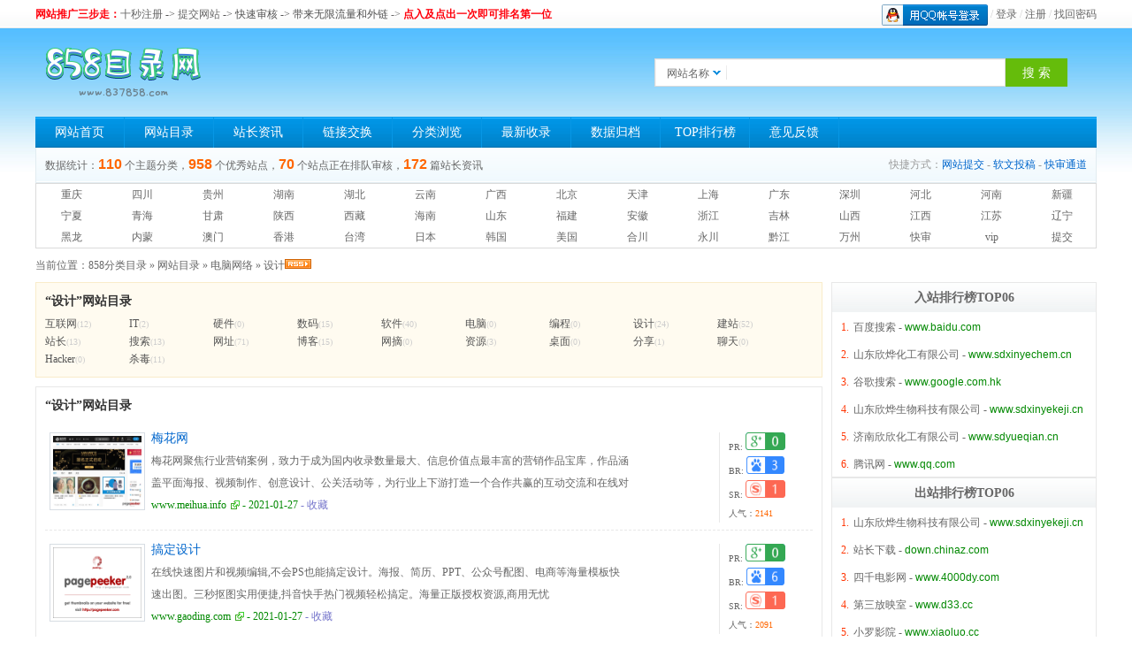

--- FILE ---
content_type: text/html; charset=utf-8
request_url: http://837858.com/webdir/sheji/28-1.html
body_size: 9712
content:
<!DOCTYPE HTML>
<html>
<head>
<title>设计 - 网站目录 - 858分类目录</title>
<meta http-equiv="Content-Type" content="text/html; charset=utf-8" />
<meta name="viewport" content="width=device-width, initial-scale=1.0, minimum-scale=1.0, maximum-scale=1.0, user-scalable=no">
<meta name="Keywords" content="分类目录,网站收录,网站目录,网站分类目录,网站收录提交入口,外链发布,自助收录,858分类目录,858分类,858目录" />
<meta name="Description" content="858分类目录网站是免费收录各行业优秀的网站！提供网站分类信息检索、整理分类排序、按行业分类或关键词搜索查询；同时也是网站推广、网站排名、发布外链及提高网站权重等的分类目录平台。" />
<meta name="Copyright" content="Powered By youzhan.co" />
<link href="/themes/default/skin/style.css" rel="stylesheet" type="text/css" />
<script type="text/javascript">var sitepath = '/'; var rewrite = '2';</script>
<script type="text/javascript" src="/public/scripts/jquery.min.js"></script>
<script type="text/javascript" src="/public/scripts/common.js"></script>

</head>
<body>
<div id="topbg" class="pc">
	<div id="topbar">
		<div id="topbar-left"><font color='#FF000C'><b>网站推广三步走：</b></font><font color='#515151'><a href='/member/?mod=register'>十秒注册</a> -> <a href='/member/?mod=website&act=add'>提交网站</a> -> 快速审核 -> 带来无限流量和外链</font> -> <font color='#FF000C'><b>点入及点出一次即可排名第一位</b></font></div>
    	<div id="topbar-right"><a href="/member/?mod=connect&oper=init"><img src="/public/images/qq_login.png" /></a> / <a href="/member/?mod=login">登录</a> / <a href="/member/?mod=register">注册</a> / <a href="/member/?mod=getpwd">找回密码</a></div>
	</div>
</div>
<div id="wrapper">
	<div id="header">
    	<div id="topbox">
    		<a href="http://www.837858.com/" class="logo" title="设计 - 网站目录 - 858分类目录"></a>
            <div id="sobox">
        	<form name="sofrm" class="sofrm" method="get" action="" onSubmit="return rewrite_search()">
            	<input name="mod" type="hidden" id="mod" value="search" />
                <input name="type" type="hidden" id="type" value="name" />
                <div id="selopt">
                	<div id="cursel">网站名称</div>
                    <ul id="options">
                    	<li><a href="javascript: void(0);" name="name">网站名称</a></li>
                        <li><a href="javascript: void(0);" name="url">网站地址</a></li>
                       <li><a href="javascript: void(0);" name="tags">TAG标签</a></li>
                    </ul>
                </div>
				<input name="query" type="text" class="sipt" id="query" onFocus="this.value='';" /><input type="submit" class="sbtn" value="搜 索" />
			</form>
			</div>
        </div>
        <div id="navbox">
			<ul class="navbar">
        		<li><a href="/">网站首页</a></li><li class="navline"></li>
                <li><a href="/webdir/">网站目录</a></li><li class="navline"></li>
                <li><a href="/article/">站长资讯</a></li><li class="navline"></li>
                <li><a href="/weblink/">链接交换</a></li><li class="navline"></li>
                <li><a href="/category/">分类浏览</a></li><li class="navline"></li>
                <li><a href="/update/">最新收录</a></li><li class="navline"></li>
                <li><a href="/archives/">数据归档</a></li><li class="navline"></li>
                <li><a href="/top/">TOP排行榜</a></li><li class="navline"></li>
                <li><a href="/feedback/">意见反馈</a></li><li class="navline"></li>
        	</ul>
        </div>
        <div id="txtbox" class="pc">
        	<div class="count">数据统计：<b>110</b>个主题分类，<b>958</b>个优秀站点，<b>70</b>个站点正在排队审核，<b>172</b>篇站长资讯</div>
            <div class="link">快捷方式：<a href="/member/?mod=website&act=add">网站提交</a> - <a href="/member/?mod=article&act=add">软文投稿</a> - <a href="tencent://message/?uin=1990060093&Site=优站分类目录&Menu=yes">快审通道</a></div>
        </div>
    </div> 
<span style="float: right;" class="pc">
  <a href="tencent://message/?uin=526684326&Site=858分类目录&Menu=yes" target="_blank"> </a>     
	</span>
<div class="clearfix"></div>
<div id="footertop" class="clearfix pc">
<table class="fmenutop"style="width: 1200px;">
<tbody><tr>
<td><a title="重庆" href="/search/name/重庆.html">重庆</a></td>
<td><a title="四川" href="/search/name/四川.html">四川</a></td>
<td><a title="贵州" href="/search/name/贵州.html">贵州</a></td>
<td><a title="湖南" href="/search/name/湖南.html">湖南</a></td>
<td><a title="湖北" href="/search/name/湖北.html">湖北</a></td>
<td><a title="云南" href="/search/name/云南.html">云南</a></td>
<td><a title="广西" href="/search/name/广西.html">广西</a></td>
<td><a title="北京" href="/search/name/北京.html">北京</a></td>
<td><a title="天津" href="/search/name/天津.html">天津</a></td>
<td><a title="上海" href="/search/name/上海.html">上海</a></td>
<td><a title="广东" href="/search/name/广东.html">广东</a></td>
<td><a title="深圳" href="/search/name/深圳.html">深圳</a></td>
<td><a title="河北" href="/search/name/河北.html">河北</a></td>
<td><a title="河南" href="/search/name/河南.html">河南</a></td>
<td><a title="新疆" href="/search/name/新疆.html">新疆</a></td>
</tr>
<tr>
<td><a title="宁厦" href="/search/name/宁夏.html">宁夏</a></td>
<td><a title="青海" href="/search/name/青海.html">青海</a></td>
<td><a title="甘肃" href="/search/name/甘肃.html">甘肃</a></td>
<td><a title="陕西" href="/search/name/陕西.html">陕西</a></td>
<td><a title="西藏" href="/search/name/西藏.html">西藏</a></td>
<td><a title="海南" href="/search/name/海南.html">海南</a></td>
<td><a title="山东" href="/search/name/山东.html">山东</a></td>
<td><a title="福建" href="/search/name/福建.html">福建</a></td>
<td><a title="安微" href="/search/name/安徽.html">安徽</a></td>
<td><a title="浙江" href="/search/name/浙江.html">浙江</a></td>
<td><a title="吉林" href="/search/name/吉林.html">吉林</a></td>
<td><a title="山西" href="/search/name/山西.html">山西</a></td>
<td><a title="江西" href="/search/name/江西.html">江西</a></td>
<td><a title="江苏" href="/search/name/江苏.html">江苏</a></td>
<td><a title="辽宁" href="/search/name/辽宁.html">辽宁</a></td>
</tr>
<tr>
<td><a title="黑龙江" href="/search/name/黑龙.html">黑龙</a></td>
<td><a title="内蒙古" href="/search/name/内蒙.html">内蒙</a></td>
<td><a title="澳门" href="/search/name/澳门.html">澳门</a></td>
<td><a title="香港" href="/search/name/香港.html">香港</a></td>
<td><a title="台湾" href="/search/name/台湾.html">台湾</a></td>
<td><a title="日本" href="/search/name/日本.html">日本</a></td>
<td><a title="韩国" href="/search/name/韩国.html">韩国</a></td>
<td><a title="美国" href="/search/name/美国.html">美国</a></td>
<td><a title="合川" href="/search/name/合川.html">合川</a></td>
<td><a title="永川" href="/search/tags/永川.html">永川</a></td>
<td><a title="黔江" href="/search/name/黔江.html">黔江</a></td>
<td><a title="万州" href="/search/name/万州.html">万州</a></td>
<td><a title="快审" href="/page/3.html">快审</a></td>
<td><a title="网站目录vip会员" href="/vip/">vip</a></td>
<td><a title="网站收录提交" target="_blank" href="/member/?mod=login">提交</a></td>
</tr>
</tbody></table>
</div>
<div class="sitepath">当前位置：<a href="http://www.837858.com/">858分类目录</a> &raquo; <a href="/webdir/">网站目录</a> &raquo; <a href="/webdir/diannaowangluo/2-1.html">电脑网络</a> &raquo; <a href="/webdir/sheji/28-1.html">设计</a><a href="/rssfeed/webdir/28.html" target="_blank"><img src="/public/images/rss.gif" alt="订阅RssFeed" border="0" /></a></div>
    <div id="mainbox" class="clearfix">
    	<div id="mainbox-left">
        	<div id="subcate" class="clearfix">
            	<h3>“设计”网站目录</h3>
                <ul class="scatelist">
                	                                        <li><a href="/webdir/hulianwang/21-1.html">互联网</a><em>(12)</em></li>
                                                                                <li><a href="/webdir/IT/22-1.html">IT</a><em>(2)</em></li>
                                                                                <li><a href="/webdir/yingjian/23-1.html">硬件</a><em>(0)</em></li>
                                                                                <li><a href="/webdir/shuma/24-1.html">数码</a><em>(15)</em></li>
                                                                                <li><a href="/webdir/ruanjian/25-1.html">软件</a><em>(40)</em></li>
                                                                                <li><a href="/webdir/diannao/26-1.html">电脑</a><em>(0)</em></li>
                                                                                <li><a href="/webdir/biancheng/27-1.html">编程</a><em>(0)</em></li>
                                                                                <li><a href="/webdir/sheji/28-1.html">设计</a><em>(24)</em></li>
                                                                                <li><a href="/webdir/jianzhan/29-1.html">建站</a><em>(52)</em></li>
                                                                                <li><a href="/webdir/zhanchang/30-1.html">站长</a><em>(13)</em></li>
                                                                                <li><a href="/webdir/sousuo/31-1.html">搜索</a><em>(13)</em></li>
                                                                                <li><a href="/webdir/wangzhi/32-1.html">网址</a><em>(71)</em></li>
                                                                                <li><a href="/webdir/boke/33-1.html">博客</a><em>(15)</em></li>
                                                                                <li><a href="/webdir/wangzhai/34-1.html">网摘</a><em>(0)</em></li>
                                                                                <li><a href="/webdir/ziyuan/35-1.html">资源</a><em>(3)</em></li>
                                                                                <li><a href="/webdir/zhuomian/36-1.html">桌面</a><em>(0)</em></li>
                                                                                <li><a href="/webdir/fenxiang/37-1.html">分享</a><em>(1)</em></li>
                                                                                <li><a href="/webdir/liaotian/38-1.html">聊天</a><em>(0)</em></li>
                                                                                <li><a href="/webdir/heike/39-1.html">Hacker</a><em>(0)</em></li>
                                                                                <li><a href="/webdir/shadu/40-1.html">杀毒</a><em>(11)</em></li>
                                                        </ul>
            </div>
            <div class="blank10"></div>
            <div id="listbox" class="clearfix">
            	<h2>“设计”网站目录</h2>
            	<ul class="sitelist">
					                	<li><a href="/siteinfo/847.html"><img src="/uploads/website/www.meihua.info.jpg" width="100" height="80" alt="梅花网" class="thumb" /></a><div class="info"><h3><a href="/siteinfo/847.html" title="梅花网">梅花网</a>   </h3>

<p>梅花网聚焦行业营销案例，致力于成为国内收录数量最大、信息价值点最丰富的营销作品宝库，作品涵盖平面海报、视频制作、创意设计、公关活动等，为行业上下游打造一个合作共赢的互动交流和在线对接平台</p><address><a href="http://www.meihua.info/" target="_blank" class="visit" onClick="clickout(847)">www.meihua.info</a> - 2021-01-27<a href="javascript:;" class="addfav pc" onClick="addfav(847)" title="点击收藏"> - 收藏</a></address></div>
						<div class="attr pc">PR: <img src="/youzhanimg/pr0.png" width="45" height="20" /><br />BR: <img src="/youzhanimg/abr3.png" width="43" height="20" /><br />SR: <img src="/youzhanimg/sr1.png" width="45" height="20" /><br /><!--<img src="/themes/default/skin/rq.png" width="16" height="16" />-->人气：<span class="org">2141</span></div>
					</li>
                	                	<li><a href="/siteinfo/846.html"><img src="/uploads/website/www.gaoding.com.jpg" width="100" height="80" alt="搞定设计" class="thumb" /></a><div class="info"><h3><a href="/siteinfo/846.html" title="搞定设计">搞定设计</a>   </h3>

<p>在线快速图片和视频编辑,不会PS也能搞定设计。海报、简历、PPT、公众号配图、电商等海量模板快速出图。三秒抠图实用便捷,抖音快手热门视频轻松搞定。海量正版授权资源,商用无忧</p><address><a href="http://www.gaoding.com/" target="_blank" class="visit" onClick="clickout(846)">www.gaoding.com</a> - 2021-01-27<a href="javascript:;" class="addfav pc" onClick="addfav(846)" title="点击收藏"> - 收藏</a></address></div>
						<div class="attr pc">PR: <img src="/youzhanimg/pr0.png" width="45" height="20" /><br />BR: <img src="/youzhanimg/abr6.png" width="43" height="20" /><br />SR: <img src="/youzhanimg/sr1.png" width="45" height="20" /><br /><!--<img src="/themes/default/skin/rq.png" width="16" height="16" />-->人气：<span class="org">2091</span></div>
					</li>
                	                	<li><a href="/siteinfo/291.html"><img src="/uploads/website/www.pspsd.com.jpg" width="100" height="80" alt="PS教程网" class="thumb" /></a><div class="info"><h3><a href="/siteinfo/291.html" title="PS教程网">PS教程网</a>   </h3>

<p>我们是专业的PS教程网,我们提供最优质的PS教程,还有很多软件方面的应用,将为你带来优质的Photoshop教程和相关的平面设计作品</p><address><a href="http://www.pspsd.com/" target="_blank" class="visit" onClick="clickout(291)">www.pspsd.com</a> - 2012-12-27<a href="javascript:;" class="addfav pc" onClick="addfav(291)" title="点击收藏"> - 收藏</a></address></div>
						<div class="attr pc">PR: <img src="/youzhanimg/pr0.png" width="45" height="20" /><br />BR: <img src="/youzhanimg/abr0.png" width="43" height="20" /><br />SR: <img src="/youzhanimg/sr1.png" width="45" height="20" /><br /><!--<img src="/themes/default/skin/rq.png" width="16" height="16" />-->人气：<span class="org">1882</span></div>
					</li>
                	                	<li><a href="/siteinfo/290.html"><img src="http://mini.s-shot.ru/?http://www.warting.com" width="100" height="80" alt="设计帝国" class="thumb" /></a><div class="info"><h3><a href="/siteinfo/290.html" title="设计帝国">设计帝国</a>   </h3>

<p>Warting.com整合国内外优质的设计资源,内容涉及平面设计,UI设计,工业设计,环艺设计,服装设计,插画,国画,油画,摄影等领域,提供最新的行业资讯,设计教程和素材参考学习.</p><address><a href="http://www.warting.com/" target="_blank" class="visit" onClick="clickout(290)">www.warting.com</a> - 2012-12-27<a href="javascript:;" class="addfav pc" onClick="addfav(290)" title="点击收藏"> - 收藏</a></address></div>
						<div class="attr pc">PR: <img src="/youzhanimg/pr0.png" width="45" height="20" /><br />BR: <img src="/youzhanimg/abr3.png" width="43" height="20" /><br />SR: <img src="/youzhanimg/sr1.png" width="45" height="20" /><br /><!--<img src="/themes/default/skin/rq.png" width="16" height="16" />-->人气：<span class="org">1881</span></div>
					</li>
                	                	<li><a href="/siteinfo/289.html"><img src="/uploads/website/www.okimg.com.jpg" width="100" height="80" alt="设计动量" class="thumb" /></a><div class="info"><h3><a href="/siteinfo/289.html" title="设计动量">设计动量</a>   </h3>

<p>设计动量是专业的设计类网站,为会员打造交流的论坛平台和设计圈,力争成为创意产业的品牌门户</p><address><a href="http://www.okimg.com/" target="_blank" class="visit" onClick="clickout(289)">www.okimg.com</a> - 2012-12-27<a href="javascript:;" class="addfav pc" onClick="addfav(289)" title="点击收藏"> - 收藏</a></address></div>
						<div class="attr pc">PR: <img src="/youzhanimg/pr0.png" width="45" height="20" /><br />BR: <img src="/youzhanimg/abr0.png" width="43" height="20" /><br />SR: <img src="/youzhanimg/sr1.png" width="45" height="20" /><br /><!--<img src="/themes/default/skin/rq.png" width="16" height="16" />-->人气：<span class="org">1865</span></div>
					</li>
                	                	<li><a href="/siteinfo/288.html"><img src="/uploads/website/www.zysheji.net.jpg" width="100" height="80" alt="左右设计" class="thumb" /></a><div class="info"><h3><a href="/siteinfo/288.html" title="左右设计">左右设计</a>   </h3>

<p>左右设计—全球最优秀视觉设计作品分享站。</p><address><a href="http://www.zysheji.net/" target="_blank" class="visit" onClick="clickout(288)">www.zysheji.net</a> - 2012-12-27<a href="javascript:;" class="addfav pc" onClick="addfav(288)" title="点击收藏"> - 收藏</a></address></div>
						<div class="attr pc">PR: <img src="/youzhanimg/pr0.png" width="45" height="20" /><br />BR: <img src="/youzhanimg/abr0.png" width="43" height="20" /><br />SR: <img src="/youzhanimg/sr1.png" width="45" height="20" /><br /><!--<img src="/themes/default/skin/rq.png" width="16" height="16" />-->人气：<span class="org">1895</span></div>
					</li>
                	                	<li><a href="/siteinfo/287.html"><img src="http://mini.s-shot.ru/?http://www.wzsky.net" width="100" height="80" alt="设计前沿" class="thumb" /></a><div class="info"><h3><a href="/siteinfo/287.html" title="设计前沿">设计前沿</a>   </h3>

<p>中国优秀综合设计门户网站.提供平面设计,广告设计,插画,标志logo,室内设计等作品,还有PS教程等技术文章,网页模板,素材下载服务。</p><address><a href="http://www.wzsky.net/" target="_blank" class="visit" onClick="clickout(287)">www.wzsky.net</a> - 2012-12-27<a href="javascript:;" class="addfav pc" onClick="addfav(287)" title="点击收藏"> - 收藏</a></address></div>
						<div class="attr pc">PR: <img src="/youzhanimg/pr0.png" width="45" height="20" /><br />BR: <img src="/youzhanimg/abr4.png" width="43" height="20" /><br />SR: <img src="/youzhanimg/sr1.png" width="45" height="20" /><br /><!--<img src="/themes/default/skin/rq.png" width="16" height="16" />-->人气：<span class="org">1789</span></div>
					</li>
                	                	<li><a href="/siteinfo/286.html"><img src="http://mini.s-shot.ru/?http://www.osens.cn" width="100" height="80" alt="欧赛斯设计" class="thumb" /></a><div class="info"><h3><a href="/siteinfo/286.html" title="欧赛斯设计">欧赛斯设计</a>   </h3>

<p>平面设计|网页设计|设计|Logo设计|标志设计|网站设计|VI设计|商标设计|海报设计|设计公司-上海欧赛斯文化创意有限公司</p><address><a href="http://www.osens.cn/" target="_blank" class="visit" onClick="clickout(286)">www.osens.cn</a> - 2012-12-27<a href="javascript:;" class="addfav pc" onClick="addfav(286)" title="点击收藏"> - 收藏</a></address></div>
						<div class="attr pc">PR: <img src="/youzhanimg/pr0.png" width="45" height="20" /><br />BR: <img src="/youzhanimg/abr0.png" width="43" height="20" /><br />SR: <img src="/youzhanimg/sr1.png" width="45" height="20" /><br /><!--<img src="/themes/default/skin/rq.png" width="16" height="16" />-->人气：<span class="org">2000</span></div>
					</li>
                	                	<li><a href="/siteinfo/285.html"><img src="http://mini.s-shot.ru/?http://www.68design.net" width="100" height="80" alt="网页设计师联盟" class="thumb" /></a><div class="info"><h3><a href="/siteinfo/285.html" title="网页设计师联盟">网页设计师联盟</a>   </h3>

<p>网页设计师联盟,国内专业网页设计人才基地,为广大设计师提供学习交流空间... 联盟推荐企业 让您的企业每天成为广大目标客户群及几十万名设计师关注的焦点。</p><address><a href="http://www.68design.net/" target="_blank" class="visit" onClick="clickout(285)">www.68design.net</a> - 2012-12-27<a href="javascript:;" class="addfav pc" onClick="addfav(285)" title="点击收藏"> - 收藏</a></address></div>
						<div class="attr pc">PR: <img src="/youzhanimg/pr0.png" width="45" height="20" /><br />BR: <img src="/youzhanimg/abr2.png" width="43" height="20" /><br />SR: <img src="/youzhanimg/sr1.png" width="45" height="20" /><br /><!--<img src="/themes/default/skin/rq.png" width="16" height="16" />-->人气：<span class="org">1949</span></div>
					</li>
                	                	<li><a href="/siteinfo/284.html"><img src="http://mini.s-shot.ru/?http://www.ceppea.org" width="100" height="80" alt="电力设计行业网" class="thumb" /></a><div class="info"><h3><a href="/siteinfo/284.html" title="电力设计行业网">电力设计行业网</a>   </h3>

<p>中国电力规划设计行业网是由中国电力规划设计协会主办的规划设计行业网站,致力于为电力设计行业100多家电力设计院会员单位提供设计行业资讯。</p><address><a href="http://www.ceppea.org/" target="_blank" class="visit" onClick="clickout(284)">www.ceppea.org</a> - 2012-12-27<a href="javascript:;" class="addfav pc" onClick="addfav(284)" title="点击收藏"> - 收藏</a></address></div>
						<div class="attr pc">PR: <img src="/youzhanimg/pr0.png" width="45" height="20" /><br />BR: <img src="/youzhanimg/abr0.png" width="43" height="20" /><br />SR: <img src="/youzhanimg/sr1.png" width="45" height="20" /><br /><!--<img src="/themes/default/skin/rq.png" width="16" height="16" />-->人气：<span class="org">1824</span></div>
					</li>
                					</ul>

            	<div class="showpage"><span class="total_page">共 24 条</span><span class="current">1</span><a href="/webdir/sheji/28-2.html" class="pages">2</a><a href="/webdir/sheji/28-3.html" class="pages">3</a><a href="/webdir/sheji/28-2.html" class="next_page" title="下一页">&rsaquo;</a><a href="/webdir/sheji/28-3.html" class="last_page" title="尾页">&raquo;</a></div>
            </div>
        </div>
        <div id="mainbox-right" class="pc">
        	
               <!--推荐资讯start 
               <div class="blank10"></div>
            <div id="bestart">
            	<h3>推荐资讯</h3>
                <ul class="artlist_b">
                	                	<li><a href="/artinfo/170.html">35dir分类目录历史版本更新</a></li>
                                    	<li><a href="/artinfo/169.html">优站分类目录又发现一个免费好用的缩略图调用网站寻呼机</a></li>
                                    	<li><a href="/artinfo/168.html">35dir分类目录去掉qq登录的方法</a></li>
                                    	<li><a href="/artinfo/167.html">35dir分类目录QQ一键受权登录失败怎么改</a></li>
                                    	<li><a href="/artinfo/166.html">网站详情改数字链接为网址链接,35DIR适用</a></li>
                                    	<li><a href="/artinfo/165.html">35DIR修复搜狗SR评级获取失败的问题</a></li>
                                    	<li><a href="/artinfo/164.html">35dir分类目录网站模板标签使用说明文档</a></li>
                                    	<li><a href="/artinfo/163.html">35dir优站分类目录伪静态规则：目录和文件型模式</a></li>
                                    	<li><a href="/artinfo/162.html">35dir如何自定义数据统计栏？</a></li>
                                    	<li><a href="/artinfo/161.html">35dir部分bug修复小技巧-YOUZHAN.CO</a></li>
                                    	<li><a href="/artinfo/160.html">35dir没有缩略图调用站外缩略图修改方法</a></li>
                                    	<li><a href="/artinfo/159.html">35dir优站分类目录前台增加文章搜索功能</a></li>
                                    	<li><a href="/artinfo/158.html">35dir分类目录后台填写域名-提示“请输入正确的网站域名！”的解决办法</a></li>
                                    	<li><a href="/artinfo/157.html">35dir优站分类目录新增缩略图获取接口</a></li>
                                    </ul>
            </div>
            推荐资讯over--> 
            <!--新增入站/出站排行榜start-->
            <div class="blank10"></div>
            <div id="bestweb">
            	<h3>入站排行榜TOP06</h3>
                <ul class="weblist_b">
                   	                   	<li><span>1.</span><a href="/siteinfo/136.html" title="百度搜索">百度搜索</a> - <em><a href="http://www.baidu.com/" target="_blank" onClick="clickout(9030) ">www.baidu.com</a></em></li>
                   	                   	<li><span>2.</span><a href="/siteinfo/967.html" title="山东欣烨化工有限公司">山东欣烨化工有限公司</a> - <em><a href="http://www.sdxinyechem.cn/" target="_blank" onClick="clickout(9030) ">www.sdxinyechem.cn</a></em></li>
                   	                   	<li><span>3.</span><a href="/siteinfo/138.html" title="谷歌搜索">谷歌搜索</a> - <em><a href="http://www.google.com.hk/" target="_blank" onClick="clickout(9030) ">www.google.com.hk</a></em></li>
                   	                   	<li><span>4.</span><a href="/siteinfo/966.html" title="山东欣烨生物科技有限公司">山东欣烨生物科技有限公司</a> - <em><a href="http://www.sdxinyekeji.cn/" target="_blank" onClick="clickout(9030) ">www.sdxinyekeji.cn</a></em></li>
                   	                   	<li><span>5.</span><a href="/siteinfo/969.html" title="济南欣欣化工有限公司">济南欣欣化工有限公司</a> - <em><a href="http://www.sdyueqian.cn/" target="_blank" onClick="clickout(9030) ">www.sdyueqian.cn</a></em></li>
                   	                   	<li><span>6.</span><a href="/siteinfo/863.html" title="腾讯网">腾讯网</a> - <em><a href="http://www.qq.com/" target="_blank" onClick="clickout(9030) ">www.qq.com</a></em></li>
                   	               	</ul>
            </div>
            <div class="blank10"></div>
            <div id="bestweb">
            	<h3>出站排行榜TOP06</h3>
                <ul class="weblist_b">
                                      	<li><span>1.</span><a href="/siteinfo/966.html" title="山东欣烨生物科技有限公司">山东欣烨生物科技有限公司</a> - <em><a href="http://www.sdxinyekeji.cn/" target="_blank" onClick="clickout(9030) ">www.sdxinyekeji.cn</a></em></li>
                   	                   	<li><span>2.</span><a href="/siteinfo/707.html" title="站长下载">站长下载</a> - <em><a href="http://down.chinaz.com/" target="_blank" onClick="clickout(9030) ">down.chinaz.com</a></em></li>
                   	                   	<li><span>3.</span><a href="/siteinfo/238.html" title="四千电影网">四千电影网</a> - <em><a href="http://www.4000dy.com/" target="_blank" onClick="clickout(9030) ">www.4000dy.com</a></em></li>
                   	                   	<li><span>4.</span><a href="/siteinfo/237.html" title="第三放映室">第三放映室</a> - <em><a href="http://www.d33.cc/" target="_blank" onClick="clickout(9030) ">www.d33.cc</a></em></li>
                   	                   	<li><span>5.</span><a href="/siteinfo/241.html" title="小罗影院">小罗影院</a> - <em><a href="http://www.xiaoluo.cc/" target="_blank" onClick="clickout(9030) ">www.xiaoluo.cc</a></em></li>
                   	                   	<li><span>6.</span><a href="/siteinfo/244.html" title="看看电影网">看看电影网</a> - <em><a href="http://www.kankantv.cn/" target="_blank" onClick="clickout(9030) ">www.kankantv.cn</a></em></li>
                   	               	</ul>
            </div>
            <!--新增入站/出站排行榜over-->
            <div class="blank10"></div>
            <div id="bestweb" class="mag">
            	<h3>推荐站点</h3>
                <ul class="weblist_b">
                   	                   	<li><a href="/siteinfo/889.html"><img src="http://mini.s-shot.ru/?http://pay.yzxt.cc" width="100" height="80" alt="秒支付" /></a><strong><a href="/siteinfo/889.html" title="秒支付">秒支付</a></strong><p>真正的微信和支付宝个人版即时到账支付接口，无需提现，即时到账，100%资金安全，彩虹系统合作服务商，无需手续费，无需人工操作，是个人收款的最佳解决方案。</p><address><a href="http://pay.yzxt.cc/" target="_blank" class="visit" onClick="clickout(889)">pay.yzxt.cc</a></address></li>
                   	                   	<li><a href="/siteinfo/834.html"><img src="http://mini.s-shot.ru/?http://dc.xinmeit.com" width="100" height="80" alt="设计师网址导航" /></a><strong><a href="/siteinfo/834.html" title="设计师网址导航">设计师网址导航</a></strong><p>优站设计师网站导航为设计师提供全方位的供ps教程、UI设计、素材下载、高清图库、配色方案、用户体验、网页设计等全方位设计师网站导航指引。每周更新及时，同时是优站网（YOUZHAN.CO）旗下最实用、最专业、最全面、最好用的设计师网址导航！</p><address><a href="http://dc.xinmeit.com/" target="_blank" class="visit" onClick="clickout(834)">dc.xinmeit.com</a></address></li>
                   	                   	<li><a href="/siteinfo/833.html"><img src="http://mini.s-shot.ru/?http://www.xinmeit.com" width="100" height="80" alt="新媒体网址导航" /></a><strong><a href="/siteinfo/833.html" title="新媒体网址导航">新媒体网址导航</a></strong><p>优站新媒体网站导航为新媒体人提供全方位的数据分析、新媒助手、必备的工具资源、自媒体平台、运营营销、学习创业等全方位新媒体网站导航指引。每周更新及时，同时是优站网（YOUZHAN.CO）旗下最实用、最专业、最全面、最好用的新媒体网址导航！</p><address><a href="http://www.xinmeit.com/" target="_blank" class="visit" onClick="clickout(833)">www.xinmeit.com</a></address></li>
                   	                   	<li><a href="/siteinfo/830.html"><img src="http://mini.s-shot.ru/?http://www.onlylady.com" width="100" height="80" alt="Onlylady女人志" /></a><strong><a href="/siteinfo/830.html" title="Onlylady女人志">Onlylady女人志</a></strong><p>Onlylady女人志女性时尚生活平台是专业的女性时尚网站，为广大用户提供专业的时尚潮流、美容方法、流行趋势、服饰时装资讯，打造专业时尚、美容、生活、达人、互动平台。</p><address><a href="http://www.onlylady.com/" target="_blank" class="visit" onClick="clickout(830)">www.onlylady.com</a></address></li>
                   	                   	<li><a href="/siteinfo/827.html"><img src="http://mini.s-shot.ru/?http://hao125.com.cn" width="100" height="80" alt="网址导航" /></a><strong><a href="/siteinfo/827.html" title="网址导航">网址导航</a></strong><p>hao125是最具权威的中文上网导航，汇集最优秀的网站及资源。及时收录影视、音乐、小说、游戏等分类的网址和内容，让您的网络生活更简单精彩。上网，从hao125开始。</p><address><a href="http://hao125.com.cn/" target="_blank" class="visit" onClick="clickout(827)">hao125.com.cn</a></address></li>
                   	                   	<li><a href="/siteinfo/493.html"><img src="http://mini.s-shot.ru/?http://www.gov.cn" width="100" height="80" alt="中国政府网" /></a><strong><a href="/siteinfo/493.html" title="中国政府网">中国政府网</a></strong><p>中华人民共和国中央人民政府门户网站</p><address><a href="http://www.gov.cn/" target="_blank" class="visit" onClick="clickout(493)">www.gov.cn</a></address></li>
                   	                   	<li><a href="/siteinfo/133.html"><img src="/uploads/website/www.12xingzuo.net.jpg" width="100" height="80" alt="第一星座网" /></a><strong><a href="/siteinfo/133.html" title="第一星座网">第一星座网</a></strong><p>专业的占星学星座网，提供星座知识、星座个性分析、星座开运方法、星座运势、配对、查询以及心理测试、塔罗牌、在线算命、风水、生肖等星相命理相关内容。</p><address><a href="http://www.d1xz.net/" target="_blank" class="visit" onClick="clickout(133)">www.d1xz.net</a></address></li>
                   	                   	<li><a href="/siteinfo/43.html"><img src="http://mini.s-shot.ru/?http://www.zongheng.com" width="100" height="80" alt="纵横小说网" /></a><strong><a href="/siteinfo/43.html" title="纵横小说网">纵横小说网</a></strong><p>纵横中文网,最热门的免费小说网站,提供玄幻小说、网游小说、言情小说、穿越小说、都市小说等免费小说在线阅读与下载。大神作品齐聚纵横,最新章节每日更新。</p><address><a href="http://www.zongheng.com/" target="_blank" class="visit" onClick="clickout(43)">www.zongheng.com</a></address></li>
                   	                   	<li><a href="/siteinfo/42.html"><img src="http://mini.s-shot.ru/?http://www.360kan.com" width="100" height="80" alt="360影视" /></a><strong><a href="/siteinfo/42.html" title="360影视">360影视</a></strong><p>360影视-更新更全更受欢迎的影视网站-在线观看</p><address><a href="http://www.360kan.com/" target="_blank" class="visit" onClick="clickout(42)">www.360kan.com</a></address></li>
                   	                   	<li><a href="/siteinfo/40.html"><img src="http://mini.s-shot.ru/?http://www.kandvd.cc" width="100" height="80" alt="看DVD电影网" /></a><strong><a href="/siteinfo/40.html" title="看DVD电影网">看DVD电影网</a></strong><p>看DVD电影网是免费提供2012最新快播电影在线观看,qvod电影,搞笑电影下载等。我们一直努力成为最好的免费电影网站!</p><address><a href="http://www.kandvd.cc/" target="_blank" class="visit" onClick="clickout(40)">www.kandvd.cc</a></address></li>
                   	               	</ul>
            </div>
        </div>
    </div>
       <div class="blank10"></div>
    <div id="footer">
    	<div id="fmenu"><a href="/update/">最新收录</a> | <a href="/top/">TOP排行榜</a> | <a href="/member/?mod=website&act=add" target="_blank">发布网站</a> | <a href="/sitemap/" target="_blank">站点地图</a></div>
    
		<div id="fcopy">Processed in 0.062869 second(s), 21 Queries, Gzip Enabled
<br>Copyright © 2016-2021  www.837858.com 专业的网站导航,网站目录,网站提交,网址大全<br>在线投稿，网站免费登录，新收录网站首页显示，所有排名全自动实时刷更新，网站推广的最佳选择就在858目录网
<br><img width="14" height="14" src="/themes/default/skin/gw.png"> <a href="http://www.beian.gov.cn/portal/registerSystemInfo?recordcode=52010302001961"  rel="external nofollow"  target="_blank">渝公网安备52010302001961</a> | <a href="http://www.beian.miit.gov.cn"  rel="external nofollow"  target="_blank">渝ICP备15013736号</a></div>
		
<center class="pc"><span><script language=Javascript type=text/Javascript> 
var day=""; 
var month=""; 
var ampm=""; 
var ampmhour=""; 
var myweekday=""; 
var year=""; 
mydate=new Date(); 
myweekday=mydate.getDay(); 
mymonth=mydate.getMonth()+1; 
myday= mydate.getDate(); 
myyear= mydate.getYear(); 
year=(myyear > 200) ? myyear : 1900 + myyear; 
if(myweekday == 0) 
weekday=" 星期日 "; 
else if(myweekday == 1) 
weekday=" 星期一 "; 
else if(myweekday == 2) 
weekday=" 星期二 "; 
else if(myweekday == 3) 
weekday=" 星期三 "; 
else if(myweekday == 4) 
weekday=" 星期四 "; 
else if(myweekday == 5) 
weekday=" 星期五 "; 
else if(myweekday == 6) 
weekday=" 星期六 "; 
document.write(year+"年"+mymonth+"月"+myday+"日 "+weekday); 
</script>
<span id="showsectime" style="color:#FF0000;">
<script type="text/javascript">
function NewDate(str) { 
str = str.split('-'); 
var date = new Date(); 
date.setUTCFullYear(str[0], str[1] - 1, str[2]); 
date.setUTCHours(0, 0, 0, 0, 0); 
return date; 
} 
function showsectime() {
var birthDay =NewDate("2016-10-03");//这里是建站时间
var today=new Date();
var timeold=today.getTime()-birthDay.getTime();
var sectimeold=timeold/1000
var secondsold=Math.floor(sectimeold);
var msPerDay=24*60*60*1000; var e_daysold=timeold/msPerDay;
var daysold=Math.floor(e_daysold);
var e_hrsold=(daysold-e_daysold)*-24;
var hrsold=Math.floor(e_hrsold);
var e_minsold=(hrsold-e_hrsold)*-60;
var minsold=Math.floor((hrsold-e_hrsold)*-60); var seconds=Math.floor((minsold-e_minsold)*-60).toString();
document.getElementById("showsectime").innerHTML = "本站已稳定运行"+daysold+"天"+hrsold+"小时"+minsold+"分"+seconds+"秒";
setTimeout(showsectime, 1000);
}showsectime();
</script>
</span></center>
    </div>
    </div>
</div>
</body>
</html>